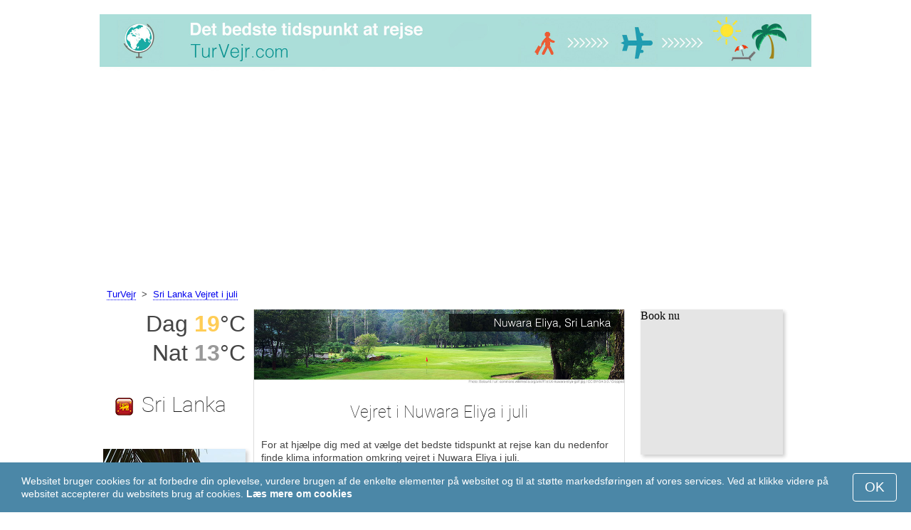

--- FILE ---
content_type: text/html; charset=UTF-8
request_url: https://www.turvejr.com/Nuwara-Eliya/juli/
body_size: 6982
content:
<!DOCTYPE html>
<html lang="da">
<head>
<meta charset="utf-8">
<meta name="robots" content="INDEX, FOLLOW">
<meta name="description" content="Vejret i Nuwara Eliya i juli. Klimaet i Nuwara Eliya. Vejr Nuwara Eliya. Det bedste tidspunkt at rejse. Populære rejsedestinationer">
<meta name="keywords" content="Vejret i Nuwara Eliya i juli, klimaet i Nuwara Eliya, temperatur i Nuwara Eliya, nedbør, turistsæson, populære rejsemål, nat temperatur, dag temperatur, de bedste rejsedestinationer, vejr, vejrliget, klimagraf, turvejr">
<meta name="viewport" content="width=device-width, initial-scale=1">
<meta name="format-detection" content="telephone=no">
<link rel="icon" href="/favicon.ico" type="image/x-icon">
<link rel="shortcut icon" href="/favicon.ico" type="image/x-icon">
<link href="/style.css" rel="stylesheet" type="text/css">
<title>Vejret i Nuwara Eliya i juli</title>
<script>
document.createElement('figure');
document.createElement('figcaption');
function show_desc() {
    document.getElementById("cont_desc").style.display='inline';
    document.getElementById("contlink_desc").style.display='none';
}
function shownext(i)
{
	document.getElementById("cont_"+i).style.display='block';
	document.getElementById("contlink_"+i).style.display='none';
	var blazy = new Blazy();
}
function iTH() {
	var getdiv = document.getElementById('instaphoto').getBoundingClientRect();
	var getH = getdiv.bottom - getdiv.top;
	if (getH > 0) {document.getElementById('instatitle').style.height = (getH/5) + 'px';}
}    
</script>
<!-- Global site tag (gtag.js) - Google Analytics
<script async src="https://www.googletagmanager.com/gtag/js?id=UA-77060262-9"></script>
<script>
  window.dataLayer = window.dataLayer || [];
  function gtag(){dataLayer.push(arguments);}
  gtag('js', new Date());

  gtag('config', 'UA-77060262-9');
</script> -->

<script async src="https://pagead2.googlesyndication.com/pagead/js/adsbygoogle.js?client=ca-pub-3723179082420254"
     crossorigin="anonymous"></script>

</head>

<body onload="var blazy = new Blazy(); iTH();">
<script>
function set_cookie (name,value){
	var cookie_date = new Date (); 
	cookie_date.setTime (cookie_date.getTime() + 31536000000);
	document.cookie = name+"="+value+"; expires="+cookie_date.toGMTString()+"; path=/; domain=turvejr.com";
	document.getElementById('cookiebanner').style.display = 'none';
}
</script>
<div id="cookiebanner" style="position: fixed;bottom: 0;left: 0;right: 0;z-index: 2;color:#fff;">
        <div class="disclaimer" >
            <p>Websitet bruger cookies for at forbedre din oplevelse, vurdere brugen af de enkelte elementer på websitet og til at støtte markedsføringen af vores services. Ved at klikke videre på websitet accepterer du websitets brug af cookies. <a style="color:#fff;font-weight: 600;border: none;text-decoration: none;" href="https://www.turvejr.com/cookie-policy.html">Læs mere om cookies</a></p>
            <button class="yescookie" onclick="set_cookie('acceptcookies','yes');">OK</button>
        </div>
</div>
<header id="header">
    <a style="border: 0;" href="/" title="TurVejr"><img class="logo" alt="TurVejr" title="TurVejr" src="/files/turvejr.jpg" /></a>		
</header>
<nav>
<p style="margin-left:1em;"><a href="/" title="Tur Vejr">TurVejr</a>&nbsp;&nbsp;&gt;&nbsp;&nbsp;<a href="/Sri-Lanka/juli/">Sri Lanka Vejret i juli</a></p>    		
</nav>
<div id="main">
    <article id="central">
		<div><img class="headerfoto" alt="Nuwara Eliya" title="Nuwara Eliya" src="/img/heads/Nuwara-Eliya.jpg" /></div><h1>Vejret i Nuwara Eliya i juli</h1><p>For at hjælpe dig med at vælge det bedste tidspunkt at rejse kan du nedenfor finde klima information omkring vejret i Nuwara Eliya i juli.</p>        <script>
			document.getElementById('cont_desc').style.display='none';
			document.getElementById('contlink_desc').style.display='inline';
        </script>
<table border="0" align="center">
				<tr><td colspan="3" style="border-bottom:#CCC solid 1px;"></td></tr><tr align="center"><td width="18%"><img align="center" alt="dag temperatur" title="dag temperatur" src="/files/day_temperature.png" height="28"></td><td width="58%">Gennemsnits dag temperatur</td><td width="24%"><b>+18.5&deg;C</b></td></tr><tr align="center"><td width="18%"><img align="center" alt="nat temperatur" title="nat temperatur" src="/files/night_temperature.png" height="28"></td><td width="58%">Gennemsnits nat temperatur</td><td width="24%"><b>+12.8&deg;C</b></td></tr><tr><td colspan="3" style="border-bottom:#CCC solid 1px;"></td></tr><tr align="center"><td width="18%"><img align="center" alt="dagslængde" title="dagslængde" src="/files/day_length.png" height="28"></td><td width="58%">dagslængde</td><td width="24%"><b>12.8 t.</b></td></tr><tr align="center"><td width="18%"><img align="center" alt="solskinstimer" title="solskinstimer" src="/files/sunny.png" height="28"></td><td width="58%">solskinstimer / overskyet</td><td width="24%"><b>2.2 / 10.6</b></td></tr><tr align="center"><td width="18%"><img align="center" alt="månedligt nedbør" title="månedligt nedbør" src="/files/rain.png" height="28"></td><td width="58%">Gennemsnits månedligt nedbør</td><td width="24%"><b>257 mm</b></td></tr><tr><td colspan="3" style="border-bottom:#CCC solid 1px;"></td></tr></table>
            <p><a href="#best">Populære rejsemål i juli</a></p>
            <div id="AdsG1"></div>
            <br style="clear:both"><h2>Temperatur i Nuwara Eliya</h2>
			<canvas id="temp_day" width="400" height="400"></canvas>
            <p>I juli er dags maksimum gennemsnits temparturen i Nuwara Eliya +18.5 &deg;C, og minimum +12.8 &deg;C.</p><p>Den varmeste målte dag i juli var +25.4 &deg;C og den koldeste +2.3 &deg;C.</p><a id="best"></a><p><a target="_blank" href="https://www.turvejr.com/go/aHR0cHM6Ly93d3cuYm9va2luZy5jb20vc2VhcmNocmVzdWx0cy5lbi5odG1sP2FpZD03OTcxNzMyJmNpdHk9LTIyMzEwOTk/">De bedste hoteller i Nuwara Eliya</a></p><p><a target="_blank" href="https://www.turvejr.com/go/aHR0cHM6Ly9jbGsudHJhZGVkb3VibGVyLmNvbS9jbGljaz9wPTIzMjEwOCZhPTMwODA3MzUmZz0yMTExMzkwOCZ1cmw9aHR0cHM6Ly93d3cuc2t5c2Nhbm5lci5kay9haXJwb3J0cy9jbWJhL2NvbG9tYm8tYWlycG9ydHMuaHRtbA/">Billige flyrejser til Nuwara Eliya</a></p><h2 style="clear:both;">Bedste strand destinationer i juli:</h2><figure><a href="/Venedig/juli/"><img class="b-lazy" src="/img/instaphoto-small/no-photo.jpg" data-src="/img/instaphoto-small/Venice.jpg" alt="" /></a>
						<figcaption><p><a class="quad_city" href="/Venedig/juli/">Venedig</a><br />Italien</p></figcaption></figure><figure><a href="/Barcelona/juli/"><img class="b-lazy" src="/img/instaphoto-small/no-photo.jpg" data-src="/img/instaphoto-small/Barcelona.jpg" alt="" /></a>
						<figcaption><p><a class="quad_city" href="/Barcelona/juli/">Barcelona</a><br />Spanien</p></figcaption></figure><figure><a href="/Nice/juli/"><img class="b-lazy" src="/img/instaphoto-small/no-photo.jpg" data-src="/img/instaphoto-small/Nice.jpg" alt="" /></a>
						<figcaption><p><a class="quad_city" href="/Nice/juli/">Nice</a><br />Frankrig</p></figcaption></figure><figure><a href="/Rimini/juli/"><img class="b-lazy" src="/img/instaphoto-small/no-photo.jpg" data-src="/img/instaphoto-small/Rimini.jpg" alt="" /></a>
						<figcaption><p><a class="quad_city" href="/Rimini/juli/">Rimini</a><br />Italien</p></figcaption></figure><figure><a href="/Cannes/juli/"><img class="b-lazy" src="/img/instaphoto-small/no-photo.jpg" data-src="/img/instaphoto-small/Cannes.jpg" alt="" /></a>
						<figcaption><p><a class="quad_city" href="/Cannes/juli/">Cannes</a><br />Frankrig</p></figcaption></figure><figure><a href="/Lissabon/juli/"><img class="b-lazy" src="/img/instaphoto-small/no-photo.jpg" data-src="/img/instaphoto-small/Lisbon.jpg" alt="" /></a>
						<figcaption><p><a class="quad_city" href="/Lissabon/juli/">Lissabon</a><br />Portugal</p></figcaption></figure><br style="clear:both">
								<div id="contlink_6" class="link" onclick="javascript:shownext(6);">+ Mere</div>
								<div id="cont_6" style="display:block;" >
								<script>
								document.getElementById("cont_6").style.display="none";
								document.getElementById("contlink_6").style.display="block";
								</script><figure><a href="/Marseille/juli/"><img class="b-lazy" src="/img/instaphoto-small/no-photo.jpg" data-src="/img/instaphoto-small/Marseille.jpg" alt="" /></a>
						<figcaption><p><a class="quad_city" href="/Marseille/juli/">Marseille</a><br />Frankrig</p></figcaption></figure><figure><a href="/Algarve/juli/"><img class="b-lazy" src="/img/instaphoto-small/no-photo.jpg" data-src="/img/instaphoto-small/Algarve.jpg" alt="" /></a>
						<figcaption><p><a class="quad_city" href="/Algarve/juli/">Algarve</a><br />Portugal</p></figcaption></figure><figure><a href="/Marbella/juli/"><img class="b-lazy" src="/img/instaphoto-small/no-photo.jpg" data-src="/img/instaphoto-small/Marbella.jpg" alt="" /></a>
						<figcaption><p><a class="quad_city" href="/Marbella/juli/">Marbella</a><br />Spanien</p></figcaption></figure><figure><a href="/Lignano/juli/"><img class="b-lazy" src="/img/instaphoto-small/no-photo.jpg" data-src="/img/instaphoto-small/Lignano.jpg" alt="" /></a>
						<figcaption><p><a class="quad_city" href="/Lignano/juli/">Lignano</a><br />Italien</p></figcaption></figure><figure><a href="/Napoli/juli/"><img class="b-lazy" src="/img/instaphoto-small/no-photo.jpg" data-src="/img/instaphoto-small/Naples.jpg" alt="" /></a>
						<figcaption><p><a class="quad_city" href="/Napoli/juli/">Napoli</a><br />Italien</p></figcaption></figure><figure><a href="/Split/juli/"><img class="b-lazy" src="/img/instaphoto-small/no-photo.jpg" data-src="/img/instaphoto-small/Split.jpg" alt="" /></a>
						<figcaption><p><a class="quad_city" href="/Split/juli/">Split</a><br />Kroatien</p></figcaption></figure></div><br style="clear:both"><h2>Dagslængde</h2><p>Der er 12.8 timers dagslys i Nuwara Eliya i juli. Ud af disse er der i gennemsnit 2.2 solskinstimer, hvilket betyder det er næsten altid overskyet.</p><canvas id="sunny"></canvas><p><a href="#mostpop">De bedste rejsedestinationer i verden</a></p><a name="sea"></a><div id="AdsG2"></div><p><a href="#bymonths">Vejret Nuwara Eliya året rundt</a></p><br style="clear:both"><h2>Nedbør</h2><div id="osadki"></div><p>Mængden af nedør i Nuwara Eliya i juli er normalt 257 mm, en meget høj mængde nedbør.</p>        <p style="clear:both">&nbsp;</p>
    </article>
    <aside id="left">
		<div id="informer1">
		<p>Dag&nbsp;<font style="color:rgba(255, 205, 86, 1);font-weight:600;">19</font>&deg;C</p><p>Nat&nbsp;<font style="color:rgba(0, 0, 0, 0.4);font-weight:600;">13</font>&deg;C</p>		</div>
<p class="head2"><img style="vertical-align: middle;margin:0.4em;" src="/img/Sri-Lanka_smallflag.bmp" alt="Sri Lanka" />Sri Lanka</p><figure><a href="/Colombo/juli/"><img class="b-lazy" src="/img/instaphoto-small/no-photo.jpg" data-src="/img/instaphoto-small/Colombo.jpg" style="float:right;border:0;" width="100%" /></a>
				<figcaption><p><a class="quad_city" href="/Colombo/juli/">Colombo</a></p></figcaption></figure><figure><a href="/Kandy/juli/"><img class="b-lazy" src="/img/instaphoto-small/no-photo.jpg" data-src="/img/instaphoto-small/Kandy.jpg" style="float:right;border:0;" width="100%" /></a>
				<figcaption><p><a class="quad_city" href="/Kandy/juli/">Kandy</a></p></figcaption></figure><figure><a href="/Bentota/juli/"><img class="b-lazy" src="/img/instaphoto-small/no-photo.jpg" data-src="/img/instaphoto-small/Bentota.jpg" style="float:right;border:0;" width="100%" /></a>
				<figcaption><p><a class="quad_city" href="/Bentota/juli/">Bentota</a></p></figcaption></figure><figure><a href="/Hikkaduwa/juli/"><img class="b-lazy" src="/img/instaphoto-small/no-photo.jpg" data-src="/img/instaphoto-small/Hikkaduwa.jpg" style="float:right;border:0;" width="100%" /></a>
				<figcaption><p><a class="quad_city" href="/Hikkaduwa/juli/">Hikkaduwa</a></p></figcaption></figure><br style="clear:both"><a id="mostpop"></a>
        <div id="AdsG3"></div>
        <p class="head2">De 6 bedste rejsemål i Verden</p><figure><a href="/Paris/juli/"><img class="b-lazy" src="/img/instaphoto-small/no-photo.jpg" data-src="/img/instaphoto-small/Paris.jpg" style="float:right;border:0;" width="100%" /></a>
			<figcaption><p><a class="quad_city" href="/Paris/juli/">Paris</a><br /><a class="quad_counry" href="/Frankrig/juli/">Frankrig</a></p></figcaption></figure><figure><a href="/London/juli/"><img class="b-lazy" src="/img/instaphoto-small/no-photo.jpg" data-src="/img/instaphoto-small/London.jpg" style="float:right;border:0;" width="100%" /></a>
			<figcaption><p><a class="quad_city" href="/London/juli/">London</a><br /><a class="quad_counry" href="/Storbritannien/juli/">Storbritannien</a></p></figcaption></figure><figure><a href="/Rom/juli/"><img class="b-lazy" src="/img/instaphoto-small/no-photo.jpg" data-src="/img/instaphoto-small/Rome.jpg" style="float:right;border:0;" width="100%" /></a>
			<figcaption><p><a class="quad_city" href="/Rom/juli/">Rom</a><br /><a class="quad_counry" href="/Italien/juli/">Italien</a></p></figcaption></figure><figure><a href="/Istanbul/juli/"><img class="b-lazy" src="/img/instaphoto-small/no-photo.jpg" data-src="/img/instaphoto-small/Istanbul.jpg" style="float:right;border:0;" width="100%" /></a>
			<figcaption><p><a class="quad_city" href="/Istanbul/juli/">Istanbul</a><br /><a class="quad_counry" href="/Tyrkiet/juli/">Tyrkiet</a></p></figcaption></figure><figure><a href="/Dubai/juli/"><img class="b-lazy" src="/img/instaphoto-small/no-photo.jpg" data-src="/img/instaphoto-small/Dubai.jpg" style="float:right;border:0;" width="100%" /></a>
			<figcaption><p><a class="quad_city" href="/Dubai/juli/">Dubai</a><br /><a class="quad_counry" href="/Forenede-Arabiske-Emirater/juli/">Forenede Arabiske Emirater</a></p></figcaption></figure><figure><a href="/Venedig/juli/"><img class="b-lazy" src="/img/instaphoto-small/no-photo.jpg" data-src="/img/instaphoto-small/Venice.jpg" style="float:right;border:0;" width="100%" /></a>
			<figcaption><p><a class="quad_city" href="/Venedig/juli/">Venedig</a><br /><a class="quad_counry" href="/Italien/juli/">Italien</a></p></figcaption></figure>        <p><a href="#best">De bedste rejsemål</a></p>
    </aside>
		
    <aside id="right">
        <a id="bymonths"></a>
<ins class="bookingaff" data-aid="2304653" data-target_aid="2304653" data-prod="banner" data-width="200" data-height="200" data-lang="da"><a href="https://www.booking.com/searchresults.en.html?aid=2304653&city=-2231099">Booking.com</a></ins>
            <script>
                (function(d, sc, u) {var s = d.createElement(sc), p = d.getElementsByTagName(sc)[0];s.type ="text/javascript";s.async = true;s.src = u + "?v=" + (+new Date());p.parentNode.insertBefore(s,p);})(document, "script", "//aff.bstatic.com/static/affiliate_base/js/flexiproduct.js");
            </script><p class="head2">Vejret i Nuwara Eliya året rundt:</p>
        <table cellpadding="4" border="0" align="center"><tr><td><a href="/Nuwara-Eliya/januar/">januar</a></td><td></td><td></td><td><img class="tick" src="/img/sightseeing-season.png"></td></tr><tr><td><a href="/Nuwara-Eliya/februar/">februar</a></td><td></td><td></td><td><img class="tick" src="/img/sightseeing-season.png"></td></tr><tr><td><a href="/Nuwara-Eliya/marts/">marts</a></td><td></td><td></td><td><img class="tick" src="/img/sightseeing-season.png"></td></tr><tr><td><a href="/Nuwara-Eliya/april/">april</a></td><td></td><td></td><td><img class="tick" src="/img/sightseeing-season.png"></td></tr><tr><td><a href="/Nuwara-Eliya/maj/">maj</a></td><td></td><td></td><td></td></tr><tr><td><a href="/Nuwara-Eliya/juni/">juni</a></td><td></td><td></td><td></td></tr><tr><td>juli</td><td></td><td></td><td></td></tr><tr><td><a href="/Nuwara-Eliya/august/">august</a></td><td></td><td></td><td></td></tr><tr><td><a href="/Nuwara-Eliya/september/">september</a></td><td></td><td></td><td></td></tr><tr><td><a href="/Nuwara-Eliya/oktober/">oktober</a></td><td></td><td></td><td></td></tr><tr><td><a href="/Nuwara-Eliya/november/">november</a></td><td></td><td></td><td></td></tr><tr><td><a href="/Nuwara-Eliya/december/">december</a></td><td></td><td></td><td></td></tr></table><p><img class="tick" src="/img/sightseeing-season.png"> - Turistsæson</p><div id="AdsG4"></div>
        <br style="clear:both"><p class="head2">Populære <br />lande:</p>
        <nav><p style="float:none;"><img class="flag b-lazy" src="/img/1px.png" data-src="/img/Italy_smallflag.bmp" alt="Italien" /><a href="/Italien/" title="Italien">Italien</a></p><p style="float:none;"><img class="flag b-lazy" src="/img/1px.png" data-src="/img/Austria_smallflag.bmp" alt="Oestrig" /><a href="/Oestrig/" title="Østrig">Østrig</a></p><p style="float:none;"><img class="flag b-lazy" src="/img/1px.png" data-src="/img/Germany_smallflag.bmp" alt="Tyskland" /><a href="/Tyskland/" title="Tyskland">Tyskland</a></p><p style="float:none;"><img class="flag b-lazy" src="/img/1px.png" data-src="/img/Ukraine_smallflag.bmp" alt="Ukraine" /><a href="/Ukraine/" title="Ukraine">Ukraine</a></p><p style="float:none;"><img class="flag b-lazy" src="/img/1px.png" data-src="/img/Spain_smallflag.bmp" alt="Spanien" /><a href="/Spanien/" title="Spanien">Spanien</a></p><p style="float:none;"><img class="flag b-lazy" src="/img/1px.png" data-src="/img/Switzerland_smallflag.bmp" alt="Schweiz" /><a href="/Schweiz/" title="Schweiz">Schweiz</a></p><p style="float:none;"><img class="flag b-lazy" src="/img/1px.png" data-src="/img/France_smallflag.bmp" alt="Frankrig" /><a href="/Frankrig/" title="Frankrig">Frankrig</a></p><p style="float:none;"><img class="flag b-lazy" src="/img/1px.png" data-src="/img/United-Kingdom_smallflag.bmp" alt="Storbritannien" /><a href="/Storbritannien/" title="Storbritannien">Storbritannien</a></p><p style="float:none;"><img class="flag b-lazy" src="/img/1px.png" data-src="/img/Mexico_smallflag.bmp" alt="Mexico" /><a href="/Mexico/" title="Mexico">Mexico</a></p><p style="float:none;"><img class="flag b-lazy" src="/img/1px.png" data-src="/img/Turkey_smallflag.bmp" alt="Tyrkiet" /><a href="/Tyrkiet/" title="Tyrkiet">Tyrkiet</a></p></nav><nav style="float:left;"><p style="float:none;"><img class="flag b-lazy" src="/img/1px.png" data-src="/img/Egypt_smallflag.bmp" alt="Egypten" /><a href="/Egypten/" title="Egypten">Egypten</a></p><p style="float:none;"><img class="flag b-lazy" src="/img/1px.png" data-src="/img/Greece_smallflag.bmp" alt="Graekenland" /><a href="/Graekenland/" title="Grækenland">Grækenland</a></p><p style="float:none;"><img class="flag b-lazy" src="/img/1px.png" data-src="/img/Thailand_smallflag.bmp" alt="Thailand" /><a href="/Thailand/" title="Thailand">Thailand</a></p><p style="float:none;"><img class="flag b-lazy" src="/img/1px.png" data-src="/img/Poland_smallflag.bmp" alt="Polen" /><a href="/Polen/" title="Polen">Polen</a></p><p style="float:none;"><img class="flag b-lazy" src="/img/1px.png" data-src="/img/Israel_smallflag.bmp" alt="Israel" /><a href="/Israel/" title="Israel">Israel</a></p><p style="float:none;"><img class="flag b-lazy" src="/img/1px.png" data-src="/img/Argentina_smallflag.bmp" alt="Argentina" /><a href="/Argentina/" title="Argentina">Argentina</a></p><p style="float:none;"><img class="flag b-lazy" src="/img/1px.png" data-src="/img/Russia_smallflag.bmp" alt="Rusland" /><a href="/Rusland/" title="Rusland">Rusland</a></p><p style="float:none;"><img class="flag b-lazy" src="/img/1px.png" data-src="/img/China_smallflag.bmp" alt="Kina" /><a href="/Kina/" title="Kina">Kina</a></p><p style="float:none;"><img class="flag b-lazy" src="/img/1px.png" data-src="/img/Norway_smallflag.bmp" alt="Norge" /><a href="/Norge/" title="Norge">Norge</a></p><p style="float:none;"><img class="flag b-lazy" src="/img/1px.png" data-src="/img/Chile_smallflag.bmp" alt="Chile" /><a href="/Chile/" title="Chile">Chile</a></p></nav>
    <p style="text-align: center;"><a href="https://www.turvejr.com/#countrylist">Andre lande</a></p>        <footer id="footer">
            <p>&copy; TurVejr.com, 2023. Alle rettigheder forbeholdes, med mindre andet er indikeret. Vi tager intet ansvar for tab eller skade, der kan forekomme i forbindelse med bruge af information fra denne hjemmeside.</p>
        </footer>
        <p><a href="#mostpop">De bedste rejsedestinationer i verden</a></p>
      </aside>
</div>

<script type="text/javascript" src="https://www.turvejr.com/Chart.min.js"></script>		
<script type="text/javascript" src="https://www.turvejr.com/chartjs-plugin-datalabels.min.js"></script>		

<script type="text/javascript">
// global: digits on the bar
Chart.defaults.global.plugins.datalabels.anchor = 'end';
Chart.defaults.global.plugins.datalabels.align = 'end';
// about Day teperatures
var temp_day = document.getElementById("temp_day").getContext("2d");
var 	DayDataFirst = [19.9, 20.9, 21.8, 21.9, 21.3, 18.7, 18.5, 19, 19.4, 19.8, 19.9, 19.8],
	DayDataSecond = [8.7, 7.7, 7.9, 10, 12.1, 13.3, 12.8, 12.6, 11.9, 11.3, 10.8, 9.7],
	DayLabelFirst = "Dag",
	DayLabelSecond = "Nat",
	DayLabels = ["januar", "februar", "marts", "april", "maj", "juni", "juli", "august", "september", "oktober", "november", "december"],
	suggestedMin = 5,
	suggestedMax = 25,
	backgroundFirst = ["rgba(255, 230, 176, 0.6)", "rgba(255, 230, 176, 0.6)", "rgba(255, 230, 176, 0.6)", "rgba(255, 230, 176, 0.6)", "rgba(255, 230, 176, 0.6)", "rgba(255, 230, 176, 0.6)", "rgba(255, 205, 86, 0.7)", "rgba(255, 230, 176, 0.6)", "rgba(255, 230, 176, 0.6)", "rgba(255, 230, 176, 0.6)", "rgba(255, 230, 176, 0.6)", "rgba(255, 230, 176, 0.6)"],
	backgroundSecond = ["rgba(0, 0, 0, 0.1)", "rgba(0, 0, 0, 0.1)", "rgba(0, 0, 0, 0.1)", "rgba(0, 0, 0, 0.1)", "rgba(0, 0, 0, 0.1)", "rgba(0, 0, 0, 0.1)", "rgba(0, 0, 0, 0.4)", "rgba(0, 0, 0, 0.1)", "rgba(0, 0, 0, 0.1)", "rgba(0, 0, 0, 0.1)", "rgba(0, 0, 0, 0.1)", "rgba(0, 0, 0, 0.1)"];
var dataFirst = {
	borderColor: 'rgba(255, 205, 86, 1)',
	backgroundColor: backgroundFirst,
	label: DayLabelFirst,
	data: DayDataFirst,
  fill: false };
var dataSecond = {
  borderColor: 'rgba(0, 0, 0, 0.4)',
  backgroundColor: backgroundSecond,
	label: DayLabelSecond,
	data: DayDataSecond,
  fill: false };
var DayData = {
	labels: DayLabels,
	datasets: [dataFirst, dataSecond]
};
var chartOptions= {
	elements: {
		line: {
			cubicInterpolationMode: 'monotone'
		}
	},
	scales: {
		xAxes: [{
			gridLines: {
				display : false
			}
		}],
		yAxes: [{
			ticks: {
				suggestedMin: suggestedMin,
				suggestedMax: suggestedMax
			}
		}]

	},
	legend: { display: true, labels: { display: false } },
	animation: { duration: 0 },
	hover: { animationDuration: 0 },
	responsiveAnimationDuration: 0
};
var lineChart = new Chart(temp_day, {
    type: 'bar',
    data: DayData,
    options: chartOptions
});
</script>

<script type="text/javascript">

// about Sunny hours
var Sunny_data = {
  labels: [
			'solskin',
			'overskyet'
  ],
  datasets: [
    {
      data: [2.2,10.6 ],
      backgroundColor: [
				'rgba(255, 205, 86, 1)',
				'rgba(0, 0, 0, 0.1)'
      ]
    }]
};
var SunnyChart = new Chart(document.getElementById('sunny'), {
  type: 'doughnut',
  data: Sunny_data,
  options: {
		cutoutPercentage: 93,
  	responsive: true,
        legend: { display: false },
        labels: { display: false },
        plugins: { datalabels: { display: false }}
  }
});
Chart.pluginService.register({
  beforeDraw: function(chart) {
    var width = SunnyChart.chart.width,
        height = SunnyChart.chart.height,
        ctx = SunnyChart.chart.ctx;
    ctx.restore();
    var fontSize = (height / 114).toFixed(2);
    ctx.font = fontSize + "em 'Roboto-Thin', sans-serif";
    ctx.textBaseline = "middle";
    var text = "17% Solen",
        textX = Math.round((width - ctx.measureText(text).width) / 2),
        textY = height / 2;
    ctx.fillText(text, textX, textY);
    ctx.save();
  }
});
</script><script src="/blazy-mini.js"></script>
<script async="async" src="//pagead2.googlesyndication.com/pagead/js/adsbygoogle.js"></script>
<script>
(adsbygoogle=window.adsbygoogle||[]).requestNonPersonalizedAds=0;document.getElementById('AdsG1').innerHTML += " <!-- AdsG1 --> <ins class='adsbygoogle' style='display:block; text-align:center;' data-ad-layout='in-article' data-ad-format='fluid' data-ad-client='ca-pub-3723179082420254' data-ad-slot='4397686646'></ins>";(adsbygoogle = window.adsbygoogle || []).push({});
document.getElementById('AdsG2').innerHTML += " <!-- AdsG2 --> <ins class='adsbygoogle' style='display:block; text-align:center;' data-ad-layout='in-article' data-ad-format='fluid' data-ad-client='ca-pub-3723179082420254' data-ad-slot='7311624597'></ins>";(adsbygoogle = window.adsbygoogle || []).push({});
document.getElementById('AdsG3').innerHTML += " <!-- AdsG3 --> <ins class='adsbygoogle' style='display:block' data-ad-client='ca-pub-3723179082420254' data-ad-slot='3787312558' data-ad-format='auto' data-full-width-responsive='true'></ins>";(adsbygoogle = window.adsbygoogle || []).push({});
document.getElementById('AdsG4').innerHTML += " <!-- AdsG4 --> <ins class='adsbygoogle' style='display:block' data-ad-client='ca-pub-3723179082420254' data-ad-slot='3595740860' data-ad-format='auto' data-full-width-responsive='true'></ins>";(adsbygoogle = window.adsbygoogle || []).push({});

function addLink(){var a=document.getElementsByTagName('body')[0];var b;b=window.getSelection();var c=' - Her kan du finde mere information: <a href="'+window.location.href+'">'+window.location.href+'</a>';var d=b+c;var e=document.createElement('div');e.style.position='absolute';e.style.left='-99999px';a.appendChild(e);e.innerHTML=d;b.selectAllChildren(e);window.setTimeout(function(){a.removeChild(e)},0)}document.oncopy=addLink;
</script>
</body>
</html>


--- FILE ---
content_type: text/html; charset=UTF-8
request_url: https://www.booking.com/flexiproduct.html?product=banner&w=200&h=200&lang=da&aid=2304653&target_aid=2304653&tmpl=affiliate_banner&fid=1769323691388&affiliate-link=widget1&
body_size: 1818
content:
<!DOCTYPE html>
<html lang="en">
<head>
    <meta charset="utf-8">
    <meta name="viewport" content="width=device-width, initial-scale=1">
    <title></title>
    <style>
        body {
            font-family: "Arial";
        }
    </style>
    <script type="text/javascript">
    window.awsWafCookieDomainList = ['booking.com'];
    window.gokuProps = {
"key":"AQIDAHjcYu/GjX+QlghicBgQ/7bFaQZ+m5FKCMDnO+vTbNg96AF9ZO7knldUHP8/4v89DrtSAAAAfjB8BgkqhkiG9w0BBwagbzBtAgEAMGgGCSqGSIb3DQEHATAeBglghkgBZQMEAS4wEQQMdMda3UYhahVsCXvUAgEQgDuVdMhHcUEmAgLaAz3dl+bxRFCsbgw6H8Od+h9kjx73yBqg0YpijoxCxbxmsKvqxC3U9oY9araV+F5RKA==",
          "iv":"A6x+bgFPPAAAEw/b",
          "context":"t1xkUIikBw2XvoDpTfptiQ+cvY0s9hPJU9XOso0OxPloSVabLgd0D2+SEgiJ/KQ4pguYc6ondLYjsCDj2nFGw7CSr6A0FCFeTh+OIf0mV7t8U4dIMFRS4mCXADDAzJisI2qlw4OubnnjA2V7xK+SPpzWGsA7i73F9dtVaWXxM9yecDjVK/BTF/oAWJYS7cIdGGIkL7h99MgVuV2hDhU39e1xOAdhblO2lko9hVNlvLDoVm8IFcztZU5UHmkUBQ+txyOIXRapon8OAi1TJlAgHnchsTUtNhTrFgLZZKWsbLZZIxe0aelVBeBxz3bPHhciheaF+eVmgMH2sSNuInBvftx7kp7dLXxiPdIPdfReCsZ1NEGNtbNvcg=="
};
    </script>
    <script src="https://d8c14d4960ca.337f8b16.us-east-2.token.awswaf.com/d8c14d4960ca/a18a4859af9c/f81f84a03d17/challenge.js"></script>
</head>
<body>
    <div id="challenge-container"></div>
    <script type="text/javascript">
        AwsWafIntegration.saveReferrer();
        AwsWafIntegration.checkForceRefresh().then((forceRefresh) => {
            if (forceRefresh) {
                AwsWafIntegration.forceRefreshToken().then(() => {
                    window.location.reload(true);
                });
            } else {
                AwsWafIntegration.getToken().then(() => {
                    window.location.reload(true);
                });
            }
        });
    </script>
    <noscript>
        <h1>JavaScript is disabled</h1>
        In order to continue, we need to verify that you're not a robot.
        This requires JavaScript. Enable JavaScript and then reload the page.
    </noscript>
</body>
</html>

--- FILE ---
content_type: text/html; charset=utf-8
request_url: https://www.google.com/recaptcha/api2/aframe
body_size: 268
content:
<!DOCTYPE HTML><html><head><meta http-equiv="content-type" content="text/html; charset=UTF-8"></head><body><script nonce="wwYyGYE6k9JGHvM4fSgQgQ">/** Anti-fraud and anti-abuse applications only. See google.com/recaptcha */ try{var clients={'sodar':'https://pagead2.googlesyndication.com/pagead/sodar?'};window.addEventListener("message",function(a){try{if(a.source===window.parent){var b=JSON.parse(a.data);var c=clients[b['id']];if(c){var d=document.createElement('img');d.src=c+b['params']+'&rc='+(localStorage.getItem("rc::a")?sessionStorage.getItem("rc::b"):"");window.document.body.appendChild(d);sessionStorage.setItem("rc::e",parseInt(sessionStorage.getItem("rc::e")||0)+1);localStorage.setItem("rc::h",'1769323693109');}}}catch(b){}});window.parent.postMessage("_grecaptcha_ready", "*");}catch(b){}</script></body></html>